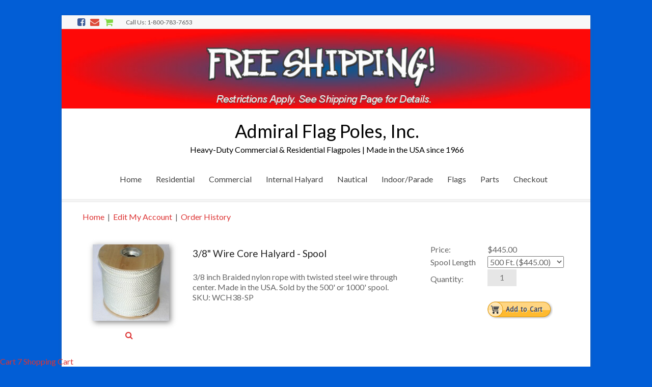

--- FILE ---
content_type: text/html; charset=utf-8
request_url: https://www.admiralflagpoles.com/item/38-Wire-Core-Halyard-Spool-2134
body_size: 88412
content:
<!DOCTYPE html>
<!--[if IE 7]>
<html class="ie ie7" lang="en-US">
<![endif]-->
<!--[if IE 8]>
<html class="ie ie8" lang="en-US">
<![endif]-->
<!--[if !(IE 7) & !(IE 8)]><!-->
<html lang="en-US">
<!--<![endif]-->

<head><link rel="stylesheet" href="css/styles.css" type="text/css" />
<meta http-equiv="Content-Type" content="text/html; charset=utf-8"/>
<meta charset="UTF-8" />
<meta name="viewport" content="width=device-width, initial-scale=1">
<link rel="profile" href="https://gmpg.org/xfn/11" />
<link rel="pingback" href="https://www.admiralflagpoles.com/xmlrpc.php" />
<style id="jetpack-boost-critical-css">@media all{ul{box-sizing:border-box}.entry-content{counter-reset:footnotes}html :where([style*=border-width]){border-style:solid}html :where(img[class*=wp-image-]){height:auto;max-width:100%}a,body,div,form,h1,h2,h3,h4,h5,html,li,p,span,table,tbody,td,tr,ul{border:0;font:inherit;font-size:100%;font-style:inherit;font-weight:inherit;margin:0;outline:0;padding:0;vertical-align:baseline}html{overflow-y:scroll;-webkit-text-size-adjust:100%;-ms-text-size-adjust:100%}article,aside,footer,header,nav{display:block}ul{list-style:none}table{border-collapse:collapse;border-spacing:0;margin:0 0 1.5em;width:100%}td{border:1px solid #eaeaea;padding:6px 10px}td{text-align:left}a img{border:0}body,button,input{color:#666;font:16px"Lato",sans-serif;line-height:20px;word-wrap:break-word}body{background:#eaeaea}h1,h2,h3,h4,h5{padding-bottom:18px;color:#222;font-weight:400;font-family:Lato,sans-serif}h1{font-size:30px;line-height:36px}h2{font-size:28px;line-height:34px}h3{font-size:26px;line-height:32px}h4{font-size:24px;line-height:30px}h5{font-size:22px;line-height:28px}p{line-height:24px;margin-bottom:15px;font-family:Lato,sans-serif;font-size:16px}i{font-style:italic}table{margin:0 0 1.5em;width:100%}ul{list-style:none}li>ul{margin:0 0 0 10px}input{-webkit-border-radius:0}input[type=text]{-moz-appearance:none!important;-webkit-appearance:none!important;appearance:none!important}input[type=text]{padding:1%;border:1px solid #eaeaea;line-height:20px;width:98%;margin:0 0 30px;background-color:#f8f8f8;-webkit-border-radius:3px;-moz-border-radius:3px;border-radius:3px}input.s{width:60%;padding:4px 10px;height:22px;color:#666;background-color:#fff;margin:0;border:1px solid #eaeaea}button{color:#fff;display:inline-block;margin-bottom:30px;padding:5px 25px;-moz-appearance:none!important;-webkit-appearance:none!important;appearance:none!important;background-color:#0fbe7c;border:0;-webkit-border-radius:3px;-moz-border-radius:3px;border-radius:3px;font-size:16px}a{color:#0fbe7c;text-decoration:none}img{max-width:100%;height:auto;vertical-align:top;margin-bottom:18px}.entry-content img{max-width:100%}img.size-full{max-width:100%;height:auto}img.alignleft{margin-bottom:1.625em}.clearfix:after{visibility:hidden;display:block;font-size:0;content:" ";clear:both;height:0}.clearfix{display:inline-block}.clearfix{display:block}.alignleft{display:inline;float:left;margin-right:30px}body{padding-top:30px;padding-bottom:30px}#page{max-width:1268px;margin:0 auto;background-color:#fff;box-shadow:0 2px 6px rgb(100 100 100/.3)}.narrow-978 #page{max-width:1038px}.inner-wrap{margin:0 auto;max-width:1218px}.narrow-978 .inner-wrap{max-width:978px}#header-meta{background-color:#f8f8f8;border-bottom:1px solid #eaeaea}#header-text-nav-container{border-bottom:1px solid #eaeaea}#header-text-nav-wrap{padding-top:15px;padding-bottom:15px}#header-left-section{float:left;margin-right:25px}#header-logo-image{float:left;padding:0 20px 0 0;max-width:100%}#header-text{float:left;padding:10px 20px 0 0}#site-title a{color:#444;font-size:36px}h3#site-title{padding-bottom:5px;font-size:30px;line-height:36px}#site-description{line-height:24px;font-size:16px;padding-bottom:0;color:#666}#header-right-section{float:right}#header-right-sidebar{overflow:hidden}#header-right-section .widget{text-align:right;padding-top:10px}.header-image{margin-bottom:0;border-bottom:1px solid #eaeaea;width:100%}.small-info-text{float:left;max-width:100%;padding-right:15px;padding-top:2px}.small-info-text p{font-size:12px;color:#555;margin-bottom:0}.social-links{max-width:100%;float:left;padding-right:15px}.social-links ul li{padding:5px 10px 5px 0;float:left}.social-links ul li a{float:left;height:16px;background-repeat:no-repeat}.social-links i{font-size:18px;vertical-align:top}.social-links ul li.spacious-facebook a:before,.social-links ul li.spacious-mail a:before{display:inline-block;-webkit-font-smoothing:antialiased;font:normal 18px/1"FontAwesome";vertical-align:top}.social-links ul li.spacious-facebook a:before{content:"";color:#3b5998}.social-links ul li.spacious-mail a:before{content:"";color:#dd4b39}#masthead .search-wrap input.s{width:130px}.search-wrap button{border-radius:0;line-height:32px;margin-bottom:0;margin-left:-6px;padding:0}.search-icon::before{content:"";display:inline-block;font:14px/32px"FontAwesome";padding:0 9px;vertical-align:top}nav li>ul{margin:0;list-style:none}.main-navigation{float:right;padding-top:5px}.main-navigation li{float:left;position:relative;padding:0 0 0 25px;font-family:Lato,sans-serif}.main-navigation ul li a{font-size:16px}.main-navigation a{color:#444;display:block;float:left;padding:16px 0 0;height:30px}.main-navigation ul li.current-menu-ancestor a,.main-navigation ul li.current-menu-item a,.main-navigation ul li.current_page_ancestor a,.main-navigation ul li.current_page_item a{color:#0fbe7c}.main-navigation ul li ul{display:none;z-index:9999}.main-navigation ul li ul{position:absolute;background-color:#fff;border-top:1px solid #0fbe7c;top:100%;left:25px;width:150px}.main-navigation ul li ul li{float:none;border-bottom:1px solid #eaeaea;padding:0}.main-navigation ul li ul li a,.main-navigation ul li ul li.current-menu-item a,.main-navigation ul li.current-menu-ancestor ul li a,.main-navigation ul li.current_page_ancestor ul li a{float:none;line-height:21px;font-size:13px;font-weight:400;height:100%;padding:6px 10px;color:#666}.menu-toggle{display:none}.site-header .menu-toggle{background:#3a3a3a;color:#fff;font-size:20px;font-weight:300;padding:5px 22px;margin:0}.site-header .menu-toggle:before{content:"";margin-right:10px;font-family:FontAwesome}.small-menu{float:right}.small-menu li{float:left;position:relative;font-family:Lato,sans-serif}.small-menu a{color:#666;display:block;float:left;font-size:10px;height:21px;padding:5px 0 0 16px;font-size:12px}.header-post-title-container{border-bottom:1px solid #eaeaea;padding:20px 0;box-shadow:0 0 30px rgb(0 0 0/.05) inset}.header-post-title-container .post-title-wrapper{float:left;max-width:100%;padding-right:30px;width:70%}.header-post-title-class{font-size:22px;padding-bottom:0}#main{padding:40px 0 10px 0}.tg-one-fourth p{text-align:center}.tg-one-fourth .widget-title{text-align:center}.tg-one-fourth{float:left;width:23.1527094%;margin:0 2.46305419%0 0;padding:0 0 30px}.tg-one-fourth-last{margin:0}#colophon .widget ul li{line-height:1.5;border-bottom:1px solid #eaeaea;padding:5px 0}#colophon .widget ul li{border-bottom:1px solid #444}.widget-title span{border-bottom:2px solid #0fbe7c;padding-bottom:5px}.footer-widgets-wrapper{background-color:#333;border-top:1px solid #eaeaea}.footer-widgets-area{padding-top:30px;padding-bottom:10px;color:#999}.footer-widgets-area h3.widget-title{color:#d5d5d5;text-align:left}.footer-widgets-area .tg-one-fourth p{text-align:left;color:#999}.footer-widgets-area a{color:#d5d5d5}#colophon .widget{padding-bottom:25px}#colophon .widget-title{font-size:22px;line-height:32px}#colophon,#colophon p{font-size:14px;line-height:18px}.footer-socket-wrapper{padding:10px 0;background-color:#f8f8f8;border-top:1px solid #eaeaea}.footer-socket-area{width:100%}.footer-socket-wrapper .copyright{color:#666;max-width:50%;float:left;font-size:12px}.footer-socket-wrapper .small-menu{float:right}.footer-socket-wrapper .small-menu a{padding-top:0}a#scroll-up{bottom:20px;position:fixed;right:20px;display:none;-webkit-font-smoothing:antialiased;font:normal 26px/1"FontAwesome";vertical-align:top;color:#fff;background-color:#0fbe7c;opacity:.5;border-radius:3px;padding:6px 12px}a#scroll-up:before{content:""}#primary{float:left;width:61.5763547%}.narrow-978 #primary{width:65.5763547%}.no-sidebar-full-width #primary{width:100%}#content .page{padding-bottom:45px}.page .entry-title{font-size:26px;line-height:32px}.page .entry-meta-bar{display:none}.entry-meta{border:1px solid #eaeaea;font-size:14px;color:#666;font-family:Lato,sans-serif;margin:0 0 20px}div.wp-custom-header{position:relative}@media screen and (max-width:1308px){#page{width:97%}.inner-wrap{width:94%}}@media screen and (max-width:1078px){body{padding:15px 0}.footer-socket-wrapper .copyright{float:none;max-width:100%;text-align:center;margin-bottom:5px}.footer-socket-wrapper .small-menu{float:none;text-align:center}.footer-socket-wrapper .small-menu li{float:none;display:inline}.footer-socket-wrapper .small-menu a{float:none;display:inline;padding:5px 5px 0}.tg-one-fourth{float:left;width:46.7684729%}.tg-one-fourth-last{float:right}.tg-column-1,.tg-column-3{float:left;width:46.7684729%}.tg-column-2,.tg-column-4{float:right;margin-right:0}.tg-after-two-blocks-clearfix{clear:both}}@media screen and (min-width:769px) and (max-width:979px){.header-post-title-container .post-title-wrapper{width:60%}}@media screen and (max-width:768px){#primary,.narrow-978 #primary{float:none;width:100%;margin:0}#header-left-section{float:none;max-width:100%;margin-right:0}#header-logo-image{float:none;text-align:center;margin-bottom:10px;padding-right:0}#header-text{float:none;text-align:center;padding:0;margin-bottom:10px}#site-description{padding-bottom:5px}#header-right-section{float:none;max-width:100%}#header-right-section .widget{padding:0 0 10px 0;float:none;text-align:center}.menu-toggle{display:block}.main-navigation ul{display:none}.main-navigation{float:none}.header-post-title-container .post-title-wrapper{width:100%}.better-responsive-menu .menu-primary-container .sub-menu{display:none}.better-responsive-menu .site-header .menu-toggle{background:#3a3a3a none repeat scroll 0 0;color:#fff;font:0px/0 a;height:36px;margin:0;padding:0;position:relative;text-align:center;width:40px}.better-responsive-menu #site-navigation{float:left}.better-responsive-menu #header-text-nav-wrap,.better-responsive-menu #header-text-nav-wrap #header-right-section .widget{padding:0}.better-responsive-menu .site-header .menu-toggle::before{font-size:21px;left:50%;line-height:25px;margin-right:0;position:absolute;top:50%;-webkit-transform:translate(-50%,-50%);-moz-transform:translate(-50%,-50%);-ms-transform:translate(-50%,-50%);-o-transform:translate(-50%,-50%);transform:translate(-50%,-50%)}.better-responsive-menu #header-text-nav-container{position:relative;margin-bottom:15px;border:none}.better-responsive-menu #site-navigation .menu-primary-container{left:0;position:absolute;top:100%;width:100%;z-index:9999}.better-responsive-menu #header-text{float:left;text-align:left}}@media (min-width:600px) and (max-width:768px){.better-responsive-menu #header-right-section{float:right;margin-top:15px;max-width:100%}.better-responsive-menu #site-navigation{float:right;margin-top:10px;padding:0}.better-responsive-menu #header-logo-image{float:left;margin-bottom:0;margin-right:10px}.better-responsive-menu #header-left-section{float:left;margin-top:10px}.better-responsive-menu #header-text{float:left;margin:13px 0 0;text-align:left}.better-responsive-menu #site-description{font-size:13px;margin-bottom:0}.better-responsive-menu #site-title a{font-size:28px}}@media screen and (max-width:767px){.tg-one-fourth{float:none;width:100%;margin:0}.tg-column-1,.tg-column-2,.tg-column-3,.tg-column-4{float:none}#primary{float:none;width:100%;margin:0}.narrow-978 #primary{width:100%}.social-links{text-align:center;float:none;padding-right:0;padding-top:10px}.small-info-text{text-align:center;float:none;padding-right:0}.social-links ul li,.social-links ul li a{float:none;display:inline}#header-meta .small-menu{text-align:center;float:none}}@media screen and (max-width:600px){.better-responsive-menu #header-logo-image{display:inline-block}.better-responsive-menu #header-text{display:inline-block;float:none;margin-top:12px;vertical-align:top}.better-responsive-menu #header-left-section{padding-top:10px;text-align:center}.better-responsive-menu #header-right-sidebar{float:right;margin-top:10px}}@media only screen and (max-width:420px){#page{width:97%}.inner-wrap{width:95%}.better-responsive-menu #header-text{text-align:center}}@font-face{font-family:FontAwesome;font-weight:400;font-style:normal}.fa{display:inline-block;font:normal normal normal 14px/1 FontAwesome;font-size:inherit;text-rendering:auto;-webkit-font-smoothing:antialiased;-moz-osx-font-smoothing:grayscale}.fa-shopping-cart:before{content:""}}@font-face{font-family:FontAwesome;font-weight:400;font-style:normal}.fa{display:inline-block;font:normal normal normal 14px/1 FontAwesome;font-size:inherit;text-rendering:auto;-webkit-font-smoothing:antialiased;-moz-osx-font-smoothing:grayscale}.fa-shopping-cart:before{content:""}</style><meta name='robots' content='index, follow, max-image-preview:large, max-snippet:-1, max-video-preview:-1' />

	<!-- This site is optimized with the Yoast SEO Premium plugin v26.7 (Yoast SEO v26.7) - https://yoast.com/wordpress/plugins/seo/ -->
	<title>3/8" Wire Core Halyard - Spool </title>

<link rel="stylesheet" href="https://cdnjs.cloudflare.com/ajax/libs/font-awesome/4.7.0/css/font-awesome.min.css"> 
<meta property="og:image" content="https://www.admiralflagpoles.com/shop/images/2134-2961.jpg" />
<meta name="twitter:image" content="https://www.admiralflagpoles.com/shop/images/2134-2961.jpg" />
<meta property="og:site_name" content="Admiral Flag Poles, Inc. " />
<meta property="og:price:currency" content="USD" />
<meta property="og:price:standard_amount" content="0.00" />
<meta property="og:price:amount" content="445.00" />
<meta property="og:availability" content="instock" />  
<style type="text/css">.clsThumbs{ padding-right:2px;}.td_popup_image_close{background: black;color: white;}#MainTable-cart7 td, #table-heading-cart7 td, #MainTable td, #start-header-table-cart7 td, .tblcategoriesmenu td {border:0px} #content {padding:0px !important}</style>   
<meta name="viewport" content="width=device-width, initial-scale=1"><style>#id-ddCats{width: 200px;}</style>
<style>.item_dropdown_options{width: 9.5em;}</style> <style>
				.large-image-popup{max-width:none!important;vertical-align:top!important}@media screen and (max-width:799px){.imagecontainerTds{float:left}}.minus{min-height:16px;box-sizing: content-box !important; border-radius: 20px !important;width:34px;height:21px;padding:4px 12px 7px 8px;display:inline-block;vertical-align:middle;text-align:left;margin-right:-40px;cursor:pointer}.plus{min-height:16px;box-sizing: content-box !important;border-radius: 20px !important;border-top-left-radius:0px !important; border-bottom-left-radius: 0px !important;height:21px;padding:4px 6px 7px 6px;display:inline-block;vertical-align:middle;text-align:right;margin-left:-7px;cursor:pointer}#cart7-item-quantity{text-align:center;border:1px solid #ddd;border-radius:0;display:inline-block;vertical-align:middle;min-height:24px;}
				</style>
				<script>function increaseValue(){var e=parseInt(document.getElementById('cart7-item-quantity').value,10);e=isNaN(e)?0:e,e++,document.getElementById('cart7-item-quantity').value=e}function decreaseValue(){var e=parseInt(document.getElementById('cart7-item-quantity').value,10);(e=isNaN(e)?0:e)<1&&(e=1),e--,document.getElementById('cart7-item-quantity').value=e}</script> 
	<link rel="canonical" href="https://www.admiralflagpoles.com/item/38-Wire-Core-Halyard-Spool-2134" />
	<meta property="og:locale" content="en_US" />
	<meta property="og:type" content="article" />
	<meta property="og:title" content="3/8" Wire Core Halyard - Spool " />
	<meta property="og:description" content="3/8 inch Braided nylon rope with twisted steel wire through center. Made in the USA. Sold by the 500&#39; or 1000&#39; spool. " />
	<meta property="og:url" content="https://www.admiralflagpoles.com/item/38-Wire-Core-Halyard-Spool-2134" />
	<meta property="og:site_name" content="Admiral Flag Poles, Inc." />
	<meta property="article:publisher" content="https://www.facebook.com/Admiral-Flag-Poles-Inc-371579411748/" />
	<meta property="article:modified_time" content="2024-01-08T19:59:48+00:00" />
	<meta name="twitter:card" content="summary_large_image" />
	<meta name="twitter:label1" content="Est. reading time" />
	<meta name="twitter:data1" content="1 minute" />
	<script data-jetpack-boost="ignore" type="application/ld+json" class="yoast-schema-graph">{"@context":"https://schema.org","@graph":[{"@type":"WebPage","@id":"https://www.admiralflagpoles.com/shoptemplate/","url":"https://www.admiralflagpoles.com/shoptemplate/","name":"Admiral Flag Poles Shopping Cart - Admiral Flag Poles, Inc.","isPartOf":{"@id":"https://www.admiralflagpoles.com/#website"},"datePublished":"2018-08-17T10:58:12+00:00","dateModified":"2024-01-08T19:59:48+00:00","breadcrumb":{"@id":"https://www.admiralflagpoles.com/shoptemplate/#breadcrumb"},"inLanguage":"en-US","potentialAction":[{"@type":"ReadAction","target":["https://www.admiralflagpoles.com/shoptemplate/"]}]},{"@type":"BreadcrumbList","@id":"https://www.admiralflagpoles.com/shoptemplate/#breadcrumb","itemListElement":[{"@type":"ListItem","position":1,"name":"Home","item":"https://www.admiralflagpoles.com/"},{"@type":"ListItem","position":2,"name":"Admiral Flag Poles Shopping Cart"}]},{"@type":"WebSite","@id":"https://www.admiralflagpoles.com/#website","url":"https://www.admiralflagpoles.com/","name":"Admiral Flag Poles","description":"Heavy-Duty Commercial &amp; Residential Flagpoles | Made in the USA since 1966","publisher":{"@id":"https://www.admiralflagpoles.com/#organization"},"potentialAction":[{"@type":"SearchAction","target":{"@type":"EntryPoint","urlTemplate":"https://www.admiralflagpoles.com/?s={search_term_string}"},"query-input":{"@type":"PropertyValueSpecification","valueRequired":true,"valueName":"search_term_string"}}],"inLanguage":"en-US"},{"@type":"Organization","@id":"https://www.admiralflagpoles.com/#organization","name":"Admiral Flag Poles, Inc.","url":"https://www.admiralflagpoles.com/","logo":{"@type":"ImageObject","inLanguage":"en-US","@id":"https://www.admiralflagpoles.com/#/schema/logo/image/","url":"https://i0.wp.com/www.admiralflagpoles.com/wp-content/uploads/2017/07/cropped-flags_american-1.jpg?fit=512%2C512&ssl=1","contentUrl":"https://i0.wp.com/www.admiralflagpoles.com/wp-content/uploads/2017/07/cropped-flags_american-1.jpg?fit=512%2C512&ssl=1","width":512,"height":512,"caption":"Admiral Flag Poles, Inc."},"image":{"@id":"https://www.admiralflagpoles.com/#/schema/logo/image/"},"sameAs":["https://www.facebook.com/Admiral-Flag-Poles-Inc-371579411748/"]}]}</script>
	<!-- / Yoast SEO Premium plugin. -->


<link rel='dns-prefetch' href='//www.googletagmanager.com' />
<link rel='dns-prefetch' href='//fonts.googleapis.com' />
<link rel='preconnect' href='//i0.wp.com' />
<link rel="alternate" type="application/rss+xml" title="Admiral Flag Poles, Inc. &raquo; Feed" href="https://www.admiralflagpoles.com/feed/" />
<link rel="alternate" type="application/rss+xml" title="Admiral Flag Poles, Inc. &raquo; Comments Feed" href="https://www.admiralflagpoles.com/comments/feed/" />
<link rel="alternate" title="oEmbed (JSON)" type="application/json+oembed" href="https://www.admiralflagpoles.com/wp-json/oembed/1.0/embed?url=https%3A%2F%2Fwww.admiralflagpoles.com%2Fshoptemplate%2F" />
<link rel="alternate" title="oEmbed (XML)" type="text/xml+oembed" href="https://www.admiralflagpoles.com/wp-json/oembed/1.0/embed?url=https%3A%2F%2Fwww.admiralflagpoles.com%2Fshoptemplate%2F&#038;format=xml" />
<noscript><link rel='stylesheet' id='all-css-f2d558a3371ed04cf4931ba1a001f2bf' href='https://www.admiralflagpoles.com/wp-content/boost-cache/static/400d4c8a25.min.css' type='text/css' media='all' /></noscript><link rel='stylesheet' id='all-css-f2d558a3371ed04cf4931ba1a001f2bf' href='https://www.admiralflagpoles.com/wp-content/boost-cache/static/400d4c8a25.min.css' type='text/css' media="not all" data-media="all" onload="this.media=this.dataset.media; delete this.dataset.media; this.removeAttribute( 'onload' );" />
<style id='wp-img-auto-sizes-contain-inline-css'>
img:is([sizes=auto i],[sizes^="auto," i]){contain-intrinsic-size:3000px 1500px}
/*# sourceURL=wp-img-auto-sizes-contain-inline-css */
</style>
<style id='wp-emoji-styles-inline-css'>

	img.wp-smiley, img.emoji {
		display: inline !important;
		border: none !important;
		box-shadow: none !important;
		height: 1em !important;
		width: 1em !important;
		margin: 0 0.07em !important;
		vertical-align: -0.1em !important;
		background: none !important;
		padding: 0 !important;
	}
/*# sourceURL=wp-emoji-styles-inline-css */
</style>
<style id='wp-block-library-inline-css'>
:root{--wp-block-synced-color:#7a00df;--wp-block-synced-color--rgb:122,0,223;--wp-bound-block-color:var(--wp-block-synced-color);--wp-editor-canvas-background:#ddd;--wp-admin-theme-color:#007cba;--wp-admin-theme-color--rgb:0,124,186;--wp-admin-theme-color-darker-10:#006ba1;--wp-admin-theme-color-darker-10--rgb:0,107,160.5;--wp-admin-theme-color-darker-20:#005a87;--wp-admin-theme-color-darker-20--rgb:0,90,135;--wp-admin-border-width-focus:2px}@media (min-resolution:192dpi){:root{--wp-admin-border-width-focus:1.5px}}.wp-element-button{cursor:pointer}:root .has-very-light-gray-background-color{background-color:#eee}:root .has-very-dark-gray-background-color{background-color:#313131}:root .has-very-light-gray-color{color:#eee}:root .has-very-dark-gray-color{color:#313131}:root .has-vivid-green-cyan-to-vivid-cyan-blue-gradient-background{background:linear-gradient(135deg,#00d084,#0693e3)}:root .has-purple-crush-gradient-background{background:linear-gradient(135deg,#34e2e4,#4721fb 50%,#ab1dfe)}:root .has-hazy-dawn-gradient-background{background:linear-gradient(135deg,#faaca8,#dad0ec)}:root .has-subdued-olive-gradient-background{background:linear-gradient(135deg,#fafae1,#67a671)}:root .has-atomic-cream-gradient-background{background:linear-gradient(135deg,#fdd79a,#004a59)}:root .has-nightshade-gradient-background{background:linear-gradient(135deg,#330968,#31cdcf)}:root .has-midnight-gradient-background{background:linear-gradient(135deg,#020381,#2874fc)}:root{--wp--preset--font-size--normal:16px;--wp--preset--font-size--huge:42px}.has-regular-font-size{font-size:1em}.has-larger-font-size{font-size:2.625em}.has-normal-font-size{font-size:var(--wp--preset--font-size--normal)}.has-huge-font-size{font-size:var(--wp--preset--font-size--huge)}.has-text-align-center{text-align:center}.has-text-align-left{text-align:left}.has-text-align-right{text-align:right}.has-fit-text{white-space:nowrap!important}#end-resizable-editor-section{display:none}.aligncenter{clear:both}.items-justified-left{justify-content:flex-start}.items-justified-center{justify-content:center}.items-justified-right{justify-content:flex-end}.items-justified-space-between{justify-content:space-between}.screen-reader-text{border:0;clip-path:inset(50%);height:1px;margin:-1px;overflow:hidden;padding:0;position:absolute;width:1px;word-wrap:normal!important}.screen-reader-text:focus{background-color:#ddd;clip-path:none;color:#444;display:block;font-size:1em;height:auto;left:5px;line-height:normal;padding:15px 23px 14px;text-decoration:none;top:5px;width:auto;z-index:100000}html :where(.has-border-color){border-style:solid}html :where([style*=border-top-color]){border-top-style:solid}html :where([style*=border-right-color]){border-right-style:solid}html :where([style*=border-bottom-color]){border-bottom-style:solid}html :where([style*=border-left-color]){border-left-style:solid}html :where([style*=border-width]){border-style:solid}html :where([style*=border-top-width]){border-top-style:solid}html :where([style*=border-right-width]){border-right-style:solid}html :where([style*=border-bottom-width]){border-bottom-style:solid}html :where([style*=border-left-width]){border-left-style:solid}html :where(img[class*=wp-image-]){height:auto;max-width:100%}:where(figure){margin:0 0 1em}html :where(.is-position-sticky){--wp-admin--admin-bar--position-offset:var(--wp-admin--admin-bar--height,0px)}@media screen and (max-width:600px){html :where(.is-position-sticky){--wp-admin--admin-bar--position-offset:0px}}

/*# sourceURL=wp-block-library-inline-css */
</style><style id='wp-block-list-inline-css'>
ol,ul{box-sizing:border-box}:root :where(.wp-block-list.has-background){padding:1.25em 2.375em}
/*# sourceURL=https://www.admiralflagpoles.com/wp-includes/blocks/list/style.min.css */
</style>
<style id='global-styles-inline-css'>
:root{--wp--preset--aspect-ratio--square: 1;--wp--preset--aspect-ratio--4-3: 4/3;--wp--preset--aspect-ratio--3-4: 3/4;--wp--preset--aspect-ratio--3-2: 3/2;--wp--preset--aspect-ratio--2-3: 2/3;--wp--preset--aspect-ratio--16-9: 16/9;--wp--preset--aspect-ratio--9-16: 9/16;--wp--preset--color--black: #000000;--wp--preset--color--cyan-bluish-gray: #abb8c3;--wp--preset--color--white: #ffffff;--wp--preset--color--pale-pink: #f78da7;--wp--preset--color--vivid-red: #cf2e2e;--wp--preset--color--luminous-vivid-orange: #ff6900;--wp--preset--color--luminous-vivid-amber: #fcb900;--wp--preset--color--light-green-cyan: #7bdcb5;--wp--preset--color--vivid-green-cyan: #00d084;--wp--preset--color--pale-cyan-blue: #8ed1fc;--wp--preset--color--vivid-cyan-blue: #0693e3;--wp--preset--color--vivid-purple: #9b51e0;--wp--preset--gradient--vivid-cyan-blue-to-vivid-purple: linear-gradient(135deg,rgb(6,147,227) 0%,rgb(155,81,224) 100%);--wp--preset--gradient--light-green-cyan-to-vivid-green-cyan: linear-gradient(135deg,rgb(122,220,180) 0%,rgb(0,208,130) 100%);--wp--preset--gradient--luminous-vivid-amber-to-luminous-vivid-orange: linear-gradient(135deg,rgb(252,185,0) 0%,rgb(255,105,0) 100%);--wp--preset--gradient--luminous-vivid-orange-to-vivid-red: linear-gradient(135deg,rgb(255,105,0) 0%,rgb(207,46,46) 100%);--wp--preset--gradient--very-light-gray-to-cyan-bluish-gray: linear-gradient(135deg,rgb(238,238,238) 0%,rgb(169,184,195) 100%);--wp--preset--gradient--cool-to-warm-spectrum: linear-gradient(135deg,rgb(74,234,220) 0%,rgb(151,120,209) 20%,rgb(207,42,186) 40%,rgb(238,44,130) 60%,rgb(251,105,98) 80%,rgb(254,248,76) 100%);--wp--preset--gradient--blush-light-purple: linear-gradient(135deg,rgb(255,206,236) 0%,rgb(152,150,240) 100%);--wp--preset--gradient--blush-bordeaux: linear-gradient(135deg,rgb(254,205,165) 0%,rgb(254,45,45) 50%,rgb(107,0,62) 100%);--wp--preset--gradient--luminous-dusk: linear-gradient(135deg,rgb(255,203,112) 0%,rgb(199,81,192) 50%,rgb(65,88,208) 100%);--wp--preset--gradient--pale-ocean: linear-gradient(135deg,rgb(255,245,203) 0%,rgb(182,227,212) 50%,rgb(51,167,181) 100%);--wp--preset--gradient--electric-grass: linear-gradient(135deg,rgb(202,248,128) 0%,rgb(113,206,126) 100%);--wp--preset--gradient--midnight: linear-gradient(135deg,rgb(2,3,129) 0%,rgb(40,116,252) 100%);--wp--preset--font-size--small: 13px;--wp--preset--font-size--medium: 20px;--wp--preset--font-size--large: 36px;--wp--preset--font-size--x-large: 42px;--wp--preset--spacing--20: 0.44rem;--wp--preset--spacing--30: 0.67rem;--wp--preset--spacing--40: 1rem;--wp--preset--spacing--50: 1.5rem;--wp--preset--spacing--60: 2.25rem;--wp--preset--spacing--70: 3.38rem;--wp--preset--spacing--80: 5.06rem;--wp--preset--shadow--natural: 6px 6px 9px rgba(0, 0, 0, 0.2);--wp--preset--shadow--deep: 12px 12px 50px rgba(0, 0, 0, 0.4);--wp--preset--shadow--sharp: 6px 6px 0px rgba(0, 0, 0, 0.2);--wp--preset--shadow--outlined: 6px 6px 0px -3px rgb(255, 255, 255), 6px 6px rgb(0, 0, 0);--wp--preset--shadow--crisp: 6px 6px 0px rgb(0, 0, 0);}:where(.is-layout-flex){gap: 0.5em;}:where(.is-layout-grid){gap: 0.5em;}body .is-layout-flex{display: flex;}.is-layout-flex{flex-wrap: wrap;align-items: center;}.is-layout-flex > :is(*, div){margin: 0;}body .is-layout-grid{display: grid;}.is-layout-grid > :is(*, div){margin: 0;}:where(.wp-block-columns.is-layout-flex){gap: 2em;}:where(.wp-block-columns.is-layout-grid){gap: 2em;}:where(.wp-block-post-template.is-layout-flex){gap: 1.25em;}:where(.wp-block-post-template.is-layout-grid){gap: 1.25em;}.has-black-color{color: var(--wp--preset--color--black) !important;}.has-cyan-bluish-gray-color{color: var(--wp--preset--color--cyan-bluish-gray) !important;}.has-white-color{color: var(--wp--preset--color--white) !important;}.has-pale-pink-color{color: var(--wp--preset--color--pale-pink) !important;}.has-vivid-red-color{color: var(--wp--preset--color--vivid-red) !important;}.has-luminous-vivid-orange-color{color: var(--wp--preset--color--luminous-vivid-orange) !important;}.has-luminous-vivid-amber-color{color: var(--wp--preset--color--luminous-vivid-amber) !important;}.has-light-green-cyan-color{color: var(--wp--preset--color--light-green-cyan) !important;}.has-vivid-green-cyan-color{color: var(--wp--preset--color--vivid-green-cyan) !important;}.has-pale-cyan-blue-color{color: var(--wp--preset--color--pale-cyan-blue) !important;}.has-vivid-cyan-blue-color{color: var(--wp--preset--color--vivid-cyan-blue) !important;}.has-vivid-purple-color{color: var(--wp--preset--color--vivid-purple) !important;}.has-black-background-color{background-color: var(--wp--preset--color--black) !important;}.has-cyan-bluish-gray-background-color{background-color: var(--wp--preset--color--cyan-bluish-gray) !important;}.has-white-background-color{background-color: var(--wp--preset--color--white) !important;}.has-pale-pink-background-color{background-color: var(--wp--preset--color--pale-pink) !important;}.has-vivid-red-background-color{background-color: var(--wp--preset--color--vivid-red) !important;}.has-luminous-vivid-orange-background-color{background-color: var(--wp--preset--color--luminous-vivid-orange) !important;}.has-luminous-vivid-amber-background-color{background-color: var(--wp--preset--color--luminous-vivid-amber) !important;}.has-light-green-cyan-background-color{background-color: var(--wp--preset--color--light-green-cyan) !important;}.has-vivid-green-cyan-background-color{background-color: var(--wp--preset--color--vivid-green-cyan) !important;}.has-pale-cyan-blue-background-color{background-color: var(--wp--preset--color--pale-cyan-blue) !important;}.has-vivid-cyan-blue-background-color{background-color: var(--wp--preset--color--vivid-cyan-blue) !important;}.has-vivid-purple-background-color{background-color: var(--wp--preset--color--vivid-purple) !important;}.has-black-border-color{border-color: var(--wp--preset--color--black) !important;}.has-cyan-bluish-gray-border-color{border-color: var(--wp--preset--color--cyan-bluish-gray) !important;}.has-white-border-color{border-color: var(--wp--preset--color--white) !important;}.has-pale-pink-border-color{border-color: var(--wp--preset--color--pale-pink) !important;}.has-vivid-red-border-color{border-color: var(--wp--preset--color--vivid-red) !important;}.has-luminous-vivid-orange-border-color{border-color: var(--wp--preset--color--luminous-vivid-orange) !important;}.has-luminous-vivid-amber-border-color{border-color: var(--wp--preset--color--luminous-vivid-amber) !important;}.has-light-green-cyan-border-color{border-color: var(--wp--preset--color--light-green-cyan) !important;}.has-vivid-green-cyan-border-color{border-color: var(--wp--preset--color--vivid-green-cyan) !important;}.has-pale-cyan-blue-border-color{border-color: var(--wp--preset--color--pale-cyan-blue) !important;}.has-vivid-cyan-blue-border-color{border-color: var(--wp--preset--color--vivid-cyan-blue) !important;}.has-vivid-purple-border-color{border-color: var(--wp--preset--color--vivid-purple) !important;}.has-vivid-cyan-blue-to-vivid-purple-gradient-background{background: var(--wp--preset--gradient--vivid-cyan-blue-to-vivid-purple) !important;}.has-light-green-cyan-to-vivid-green-cyan-gradient-background{background: var(--wp--preset--gradient--light-green-cyan-to-vivid-green-cyan) !important;}.has-luminous-vivid-amber-to-luminous-vivid-orange-gradient-background{background: var(--wp--preset--gradient--luminous-vivid-amber-to-luminous-vivid-orange) !important;}.has-luminous-vivid-orange-to-vivid-red-gradient-background{background: var(--wp--preset--gradient--luminous-vivid-orange-to-vivid-red) !important;}.has-very-light-gray-to-cyan-bluish-gray-gradient-background{background: var(--wp--preset--gradient--very-light-gray-to-cyan-bluish-gray) !important;}.has-cool-to-warm-spectrum-gradient-background{background: var(--wp--preset--gradient--cool-to-warm-spectrum) !important;}.has-blush-light-purple-gradient-background{background: var(--wp--preset--gradient--blush-light-purple) !important;}.has-blush-bordeaux-gradient-background{background: var(--wp--preset--gradient--blush-bordeaux) !important;}.has-luminous-dusk-gradient-background{background: var(--wp--preset--gradient--luminous-dusk) !important;}.has-pale-ocean-gradient-background{background: var(--wp--preset--gradient--pale-ocean) !important;}.has-electric-grass-gradient-background{background: var(--wp--preset--gradient--electric-grass) !important;}.has-midnight-gradient-background{background: var(--wp--preset--gradient--midnight) !important;}.has-small-font-size{font-size: var(--wp--preset--font-size--small) !important;}.has-medium-font-size{font-size: var(--wp--preset--font-size--medium) !important;}.has-large-font-size{font-size: var(--wp--preset--font-size--large) !important;}.has-x-large-font-size{font-size: var(--wp--preset--font-size--x-large) !important;}
/*# sourceURL=global-styles-inline-css */
</style>

<style id='classic-theme-styles-inline-css'>
/*! This file is auto-generated */
.wp-block-button__link{color:#fff;background-color:#32373c;border-radius:9999px;box-shadow:none;text-decoration:none;padding:calc(.667em + 2px) calc(1.333em + 2px);font-size:1.125em}.wp-block-file__button{background:#32373c;color:#fff;text-decoration:none}
/*# sourceURL=/wp-includes/css/classic-themes.min.css */
</style>
<noscript><link rel='stylesheet' id='spacious_googlefonts-css' href='//fonts.googleapis.com/css?family=Lato&#038;ver=6.9' media='all' />
</noscript><link rel='stylesheet' id='spacious_googlefonts-css' href='//fonts.googleapis.com/css?family=Lato&#038;ver=6.9' media="not all" data-media="all" onload="this.media=this.dataset.media; delete this.dataset.media; this.removeAttribute( 'onload' );" />



<!-- Google tag (gtag.js) snippet added by Site Kit -->
<!-- Google Analytics snippet added by Site Kit -->


<link rel="https://api.w.org/" href="https://www.admiralflagpoles.com/wp-json/" /><link rel="alternate" title="JSON" type="application/json" href="https://www.admiralflagpoles.com/wp-json/wp/v2/pages/1760" /><link rel="EditURI" type="application/rsd+xml" title="RSD" href="https://www.admiralflagpoles.com/xmlrpc.php?rsd" />
<meta name="generator" content="WordPress 6.9" />
<link rel="shortlink" href="https://www.admiralflagpoles.com/item/38-Wire-Core-Halyard-Spool-2134" />
<meta name="generator" content="Site Kit by Google 1.170.0" /><style type="text/css" media="screen">#cart7-item-quantity {
 max-height: 2em;
height: 1.5 em;
background: #e6e6e6;
 border: 1px;
 vertical-align:20%  !important;
}

td.td_itemQuantity.td_itemQuantity_text {
 vertical-align:100%  !important;
 max-height: 5em;
}
 span.itemQuantity {
 vertical-align:-55%  !important;
}

input.s.field {

}

.search-wrap button {
    border-radius: 0;
    line-height: 32px;
    margin-left: -6px;
    padding: 0;
 vertical-align: top !important;
}

button.search-icon P{
  vertical-align: top !important;
    font-size: 6px;
}




th, td {
    border: 0px solid white;
    padding: 0px 10px;
}



#main {
    padding: 4px 0 10px 0;
}

.entry-content img, .comment-content img, .widget img {
    max-width: none;
}

.header-post-title-container {
    padding: 2px 0;
}</style>
<!-- Google AdSense meta tags added by Site Kit -->
<meta name="google-adsense-platform-account" content="ca-host-pub-2644536267352236">
<meta name="google-adsense-platform-domain" content="sitekit.withgoogle.com">
<!-- End Google AdSense meta tags added by Site Kit -->
	<style type="text/css">
			#site-title a {
			color: #000000;
		}
		#site-description {
			color: #000000;
		}
		</style>
	<style type="text/css" id="custom-background-css">
body.custom-background { background-color: #025ed6; }
</style>
	<link rel="icon" href="https://i0.wp.com/www.admiralflagpoles.com/wp-content/uploads/2017/07/cropped-flags_american-1.jpg?fit=32%2C32&#038;ssl=1" sizes="32x32" />
<link rel="icon" href="https://i0.wp.com/www.admiralflagpoles.com/wp-content/uploads/2017/07/cropped-flags_american-1.jpg?fit=192%2C192&#038;ssl=1" sizes="192x192" />
<link rel="apple-touch-icon" href="https://i0.wp.com/www.admiralflagpoles.com/wp-content/uploads/2017/07/cropped-flags_american-1.jpg?fit=180%2C180&#038;ssl=1" />
<meta name="msapplication-TileImage" content="https://i0.wp.com/www.admiralflagpoles.com/wp-content/uploads/2017/07/cropped-flags_american-1.jpg?resize=270%2C270&#038;ssl=1" />
		<style type="text/css"> #header-text-nav-wrap {text-align: center;} #header-left-section {float: none;margin: 0 auto;display: inline-block;} #header-logo-image{float: none;display: inline-block;vertical-align: top;} #header-text {float: none;display: inline-block;vertical-align: top;} #header-right-section .widget {text-align: center;} #header-right-section {float: none;} .main-navigation {float: none;} .main-navigation li {float: none;display: inline-block;} @media screen and (max-width:768px){.main-small-navigation li{text-align:left;}}
 blockquote { border-left: 3px solid #dd3333; }
			.spacious-button, input[type="reset"], input[type="button"], input[type="submit"], button { background-color: #dd3333; }
			.previous a:hover, .next a:hover { 	color: #dd3333; }
			a { color: #dd3333; }
			#site-title a:hover,.widget_fun_facts .counter-icon,.team-title a:hover { color: #dd3333; }
			.main-navigation ul li.current_page_item a, .main-navigation ul li:hover > a { color: #dd3333; }
			.main-navigation ul li ul { border-top: 1px solid #dd3333; }
			.main-navigation ul li ul li a:hover, .main-navigation ul li ul li:hover > a, .main-navigation ul li.current-menu-item ul li a:hover { color: #dd3333; }
			.site-header .menu-toggle:hover.entry-meta a.read-more:hover,#featured-slider .slider-read-more-button:hover,.call-to-action-button:hover,.entry-meta .read-more-link:hover,.spacious-button:hover, input[type="reset"]:hover, input[type="button"]:hover, input[type="submit"]:hover, button:hover { background: #ab0101; }
			.main-small-navigation li:hover { background: #dd3333; }
			.main-small-navigation ul > .current_page_item, .main-small-navigation ul > .current-menu-item { background: #dd3333; }
			.main-navigation a:hover, .main-navigation ul li.current-menu-item a, .main-navigation ul li.current_page_ancestor a, .main-navigation ul li.current-menu-ancestor a, .main-navigation ul li.current_page_item a, .main-navigation ul li:hover > a  { color: #dd3333; }
			.small-menu a:hover, .small-menu ul li.current-menu-item a, .small-menu ul li.current_page_ancestor a, .small-menu ul li.current-menu-ancestor a, .small-menu ul li.current_page_item a, .small-menu ul li:hover > a { color: #dd3333; }
			#featured-slider .slider-read-more-button,.widget_our_clients .clients-cycle-prev,
.widget_our_clients .clients-cycle-next { background-color: #dd3333; }
			#controllers a:hover, #controllers a.active { background-color: #dd3333; color: #dd3333; }
			.widget_service_block a.more-link:hover, .widget_featured_single_post a.read-more:hover,#secondary a:hover,logged-in-as:hover  a{ color: #ab0101; }
			.breadcrumb a:hover { color: #dd3333; }
			.tg-one-half .widget-title a:hover, .tg-one-third .widget-title a:hover, .tg-one-fourth .widget-title a:hover { color: #dd3333; }
			.pagination span,.site-header .menu-toggle:hover,#team-controllers a.active, #team-controllers a:hover { background-color: #dd3333; }
			.pagination a span:hover { color: #dd3333; border-color: #dd3333; }
			.widget_testimonial .testimonial-post { border-color: #dd3333 #EAEAEA #EAEAEA #EAEAEA; }
			.call-to-action-content-wrapper { border-color: #EAEAEA #EAEAEA #EAEAEA #dd3333; }
			.call-to-action-button { background-color: #dd3333; }
			#content .comments-area a.comment-permalink:hover { color: #dd3333; }
			.comments-area .comment-author-link a:hover { color: #dd3333; }
			.comments-area .comment-author-link spanm,.team-social-icon a:hover { background-color: #dd3333; }
			.comment .comment-reply-link:hover { color: #dd3333; }
			.team-social-icon a:hover{ border-color: #dd3333; }
			.nav-previous a:hover, .nav-next a:hover { color: #dd3333; }
			#wp-calendar #today { color: #dd3333; }
			.widget-title span { border-bottom: 2px solid #dd3333; }
			.footer-widgets-area a:hover { color: #dd3333 !important; }
			.footer-socket-wrapper .copyright a:hover { color: #dd3333; }
			a#back-top:before { background-color: #dd3333; }
			.read-more, .more-link { color: #dd3333; }
			.post .entry-title a:hover, .page .entry-title a:hover { color: #dd3333; }
			.entry-meta .read-more-link { background-color: #dd3333; }
			.entry-meta a:hover, .type-page .entry-meta a:hover { color: #dd3333; }
			.single #content .tags a:hover { color: #dd3333; }
			.widget_testimonial .testimonial-icon:before { color: #dd3333; }
			a#scroll-up { background-color: #dd3333; }
			#search-form span { background-color: #dd3333; }
			.single #content .tags a:hover,.previous a:hover, .next a:hover{border-color: #dd3333;}
			.widget_featured_posts .tg-one-half .entry-title a:hover,.main-small-navigation li:hover > .sub-toggle { color: #dd3333; }
			.woocommerce a.button, .woocommerce button.button, .woocommerce input.button, .woocommerce #respond input#submit, .woocommerce #content input.button, .woocommerce-page a.button, .woocommerce-page button.button, .woocommerce-page input.button, .woocommerce-page #respond input#submit, .woocommerce-page #content input.button { background-color: #dd3333; }
			.woocommerce a.button:hover,.woocommerce button.button:hover,.woocommerce input.button:hover,.woocommerce #respond input#submit:hover,.woocommerce #content input.button:hover,.woocommerce-page a.button:hover,.woocommerce-page button.button:hover,.woocommerce-page input.button:hover,.woocommerce-page #respond input#submit:hover,.woocommerce-page #content input.button:hover { background-color: #dd3333; }
			#content .wp-pagenavi .current, #content .wp-pagenavi a:hover,.sub-toggle { background-color: #dd3333; } #site-title a { font-family: "Lato"; }</style>
		
 <style>

widget.widget_search {
min-height:2em;
}

aside#search-7.widget.widget_search{
min-height:2em;
}

      .td_itemQuantity_text {
            border: 0px;
            vertical-align: middle;
            padding-right: 7px;
            text-align: left;
        }
        .itemQuantity {
            white-space: nowrap;
            position: relative;
            top: -2px; /* Adjust this value to move the text higher */
        }




td.td_itemQuantity_text {
vertical-align:top;
}


</style>

</head>

<body data-rsssl=1 class="wp-singular page-template-default page page-id-1760 custom-background wp-theme-spacious-pro no-sidebar-full-width better-responsive-menu narrow-978">
<div id="page" class="hfeed site">
		<header id="masthead" class="site-header clearfix">

					<div id="header-meta" class="clearfix">
				<div class="inner-wrap">
					
   
	<div class="social-links clearfix">
		<ul>
		<li class="spacious-facebook"><a href="https://www.facebook.com/Admiral-Flag-Poles-Inc-371579411748/" target="_blank"></a></li><li class="spacious-mail"><a href="mailto:infoafp@admiralflagpoles.com" ></a></li>      <li><a href="https://www.admiralflagpoles.com/shop/cart.php?shop=1" ><i class="fa fa-shopping-cart " style="color:#81d742"></i></a></li>		</ul>
	</div><!-- .social-links -->
	<div class="small-info-text"><p><p>Call Us: 1-800-783-7653</p></p></div>					<nav class="small-menu" class="clearfix">
							    			</nav>
				</div>
			</div>
		
		<div id="wp-custom-header" class="wp-custom-header"><img src="https://www.admiralflagpoles.com/wp-content/uploads/2018/04/cropped-bannerfans_198830741.jpg" class="header-image" width="1000" height="150" alt="Admiral Flag Poles, Inc."></div>
		<div id="header-text-nav-container">
			<div class="inner-wrap">

				<div id="header-text-nav-wrap" class="clearfix">
					<div id="header-left-section">
													<div id="header-logo-image">
								
															</div><!-- #header-logo-image -->
												<div id="header-text" class="">
														<h3 id="site-title">
									<a href="https://www.admiralflagpoles.com/" title="Admiral Flag Poles, Inc." rel="home">Admiral Flag Poles, Inc.</a>
								</h3>
															<p id="site-description">Heavy-Duty Commercial &amp; Residential Flagpoles | Made in the USA since 1966</p>
													</div><!-- #header-text -->
					</div><!-- #header-left-section -->
					<div id="header-right-section">
						
													<nav id="site-navigation" class="main-navigation" role="navigation">
								<p class="menu-toggle">Menu</p>
								<div class="menu-primary-container"><ul id="menu-primary" class="menu"><li id="menu-item-396" class="menu-item menu-item-type-post_type menu-item-object-page menu-item-home menu-item-396"><a href="https://www.admiralflagpoles.com/">Home</a></li>
<li id="menu-item-1154" class="menu-item menu-item-type-post_type menu-item-object-page menu-item-has-children menu-item-1154"><a href="https://www.admiralflagpoles.com/residential-flag-poles/">Residential</a>
<ul class="sub-menu">
	<li id="menu-item-603" class="menu-item menu-item-type-post_type menu-item-object-page menu-item-603"><a href="https://www.admiralflagpoles.com/residential-aluminum-flag-poles/">Residential Aluminum Flag Poles</a></li>
	<li id="menu-item-1200" class="menu-item menu-item-type-post_type menu-item-object-page menu-item-1200"><a href="https://www.admiralflagpoles.com/fiberglass-residential-flag-poles/">Residential Fiberglass Flag Poles</a></li>
	<li id="menu-item-1204" class="menu-item menu-item-type-post_type menu-item-object-page menu-item-1204"><a href="https://www.admiralflagpoles.com/residential-flag-poles-sectional/">Residential Sectional Flag Poles</a></li>
	<li id="menu-item-1209" class="menu-item menu-item-type-post_type menu-item-object-page menu-item-1209"><a href="https://www.admiralflagpoles.com/residential-flag-poles-wall-mount/">Residential Wall Mount Flag Poles</a></li>
</ul>
</li>
<li id="menu-item-560" class="menu-item menu-item-type-post_type menu-item-object-page menu-item-has-children menu-item-560"><a href="https://www.admiralflagpoles.com/commerical-flag-poles/">Commercial</a>
<ul class="sub-menu">
	<li id="menu-item-790" class="menu-item menu-item-type-post_type menu-item-object-page menu-item-790"><a href="https://www.admiralflagpoles.com/aluminum_light_commercial_flag_poles/">Light Commercial Aluminum Flag Poles</a></li>
	<li id="menu-item-855" class="menu-item menu-item-type-post_type menu-item-object-page menu-item-855"><a href="https://www.admiralflagpoles.com/aluminum_commercial_flag_poles_medium_duty/">Medium Duty Aluminum Flag Poles</a></li>
	<li id="menu-item-875" class="menu-item menu-item-type-post_type menu-item-object-page menu-item-875"><a href="https://www.admiralflagpoles.com/commercial-flag-poles-architectural-aluminum/">Architectural Aluminum Flag Poles</a></li>
	<li id="menu-item-891" class="menu-item menu-item-type-post_type menu-item-object-page menu-item-891"><a href="https://www.admiralflagpoles.com/flag_poles_aluminum_hurricane_severe_weather/">Hurricane Series Aluminum Flag Poles</a></li>
	<li id="menu-item-1232" class="menu-item menu-item-type-post_type menu-item-object-page menu-item-1232"><a href="https://www.admiralflagpoles.com/aluminum-anchor-base-flag-poles/">Anchor Base Aluminum Flag Poles</a></li>
	<li id="menu-item-2169" class="menu-item menu-item-type-post_type menu-item-object-page menu-item-2169"><a href="https://www.admiralflagpoles.com/monster-steel-flag-poles/">Monster Steel Flag Poles</a></li>
	<li id="menu-item-1242" class="menu-item menu-item-type-post_type menu-item-object-page menu-item-1242"><a href="https://www.admiralflagpoles.com/commercial-fiberglass-flag-poles/">Commercial Fiberglass Flag Poles</a></li>
</ul>
</li>
<li id="menu-item-1218" class="menu-item menu-item-type-post_type menu-item-object-page menu-item-has-children menu-item-1218"><a href="https://www.admiralflagpoles.com/internal-halyard/">Internal Halyard</a>
<ul class="sub-menu">
	<li id="menu-item-1270" class="menu-item menu-item-type-post_type menu-item-object-page menu-item-1270"><a href="https://www.admiralflagpoles.com/winch-aluminum-internal-halyard-flag-poles/">Winch Aluminum Flag Poles</a></li>
	<li id="menu-item-1259" class="menu-item menu-item-type-post_type menu-item-object-page menu-item-1259"><a href="https://www.admiralflagpoles.com/cam-cleat-aluminum-internal-halyard-flag-poles/">Cam Cleat Aluminum Flag Poles</a></li>
	<li id="menu-item-2170" class="menu-item menu-item-type-post_type menu-item-object-page menu-item-2170"><a href="https://www.admiralflagpoles.com/monster-steel-flag-poles/">Monster Steel Flag Poles</a></li>
	<li id="menu-item-1276" class="menu-item menu-item-type-post_type menu-item-object-page menu-item-1276"><a href="https://www.admiralflagpoles.com/fiberglass-internal-halyard-flag-poles/">Fiberglass Internal Halyard Flag Poles</a></li>
</ul>
</li>
<li id="menu-item-1215" class="menu-item menu-item-type-post_type menu-item-object-page menu-item-has-children menu-item-1215"><a href="https://www.admiralflagpoles.com/nautical-flag-poles/">Nautical</a>
<ul class="sub-menu">
	<li id="menu-item-1300" class="menu-item menu-item-type-post_type menu-item-object-page menu-item-1300"><a href="https://www.admiralflagpoles.com/aluminum-nautical-flag-poles/">Aluminum Nautical Flag Poles</a></li>
	<li id="menu-item-1310" class="menu-item menu-item-type-post_type menu-item-object-page menu-item-1310"><a href="https://www.admiralflagpoles.com/fiberglass-nautical-flag-poles/">Fiberglass Nautical Flag Poles</a></li>
</ul>
</li>
<li id="menu-item-802" class="menu-item menu-item-type-post_type menu-item-object-page menu-item-has-children menu-item-802"><a href="https://www.admiralflagpoles.com/indoor-flag-poles/">Indoor/Parade</a>
<ul class="sub-menu">
	<li id="menu-item-1355" class="menu-item menu-item-type-post_type menu-item-object-page menu-item-1355"><a href="https://www.admiralflagpoles.com/indoor-us-flag-pole-sets/">U.S. Flag Pole Sets</a></li>
	<li id="menu-item-1354" class="menu-item menu-item-type-post_type menu-item-object-page menu-item-1354"><a href="https://www.admiralflagpoles.com/indoor-state-flag-sets/">State Flag Sets</a></li>
	<li id="menu-item-1360" class="menu-item menu-item-type-post_type menu-item-object-page menu-item-1360"><a href="https://www.admiralflagpoles.com/indoor-religious-flag-sets/">Religious Flag Sets</a></li>
	<li id="menu-item-860" class="menu-item menu-item-type-post_type menu-item-object-page menu-item-860"><a href="https://www.admiralflagpoles.com/ornaments-cross/">Ornaments – Cross</a></li>
	<li id="menu-item-864" class="menu-item menu-item-type-post_type menu-item-object-page menu-item-864"><a href="https://www.admiralflagpoles.com/ornaments-eagle/">Ornaments – Eagle</a></li>
	<li id="menu-item-867" class="menu-item menu-item-type-post_type menu-item-object-page menu-item-867"><a href="https://www.admiralflagpoles.com/flagpoles_indoor_ornaments_spears/">Ornaments – Spear</a></li>
	<li id="menu-item-1315" class="menu-item menu-item-type-post_type menu-item-object-page menu-item-1315"><a href="https://www.admiralflagpoles.com/organizational-ornaments-for-indoor-and-parade-use/">Ornaments &#8211; Others</a></li>
	<li id="menu-item-1318" class="menu-item menu-item-type-post_type menu-item-object-page menu-item-1318"><a href="https://www.admiralflagpoles.com/indoor-and-parade-oak-flag-poles/">Oak Flag Poles</a></li>
	<li id="menu-item-1321" class="menu-item menu-item-type-post_type menu-item-object-page menu-item-1321"><a href="https://www.admiralflagpoles.com/indoor-and-parade-aluminum-flag-poles/">Aluminum Flag Poles</a></li>
	<li id="menu-item-1324" class="menu-item menu-item-type-post_type menu-item-object-page menu-item-1324"><a href="https://www.admiralflagpoles.com/indoor-flag-pole-stands/">Flag Pole Stands</a></li>
	<li id="menu-item-1327" class="menu-item menu-item-type-post_type menu-item-object-page menu-item-1327"><a href="https://www.admiralflagpoles.com/indoor-and-parade-cord-and-tassels/">Cord and Tassels</a></li>
	<li id="menu-item-1363" class="menu-item menu-item-type-post_type menu-item-object-page menu-item-1363"><a href="https://www.admiralflagpoles.com/indoor-flag-poles/indoor-parade-accessories/">Parade Accessories</a></li>
</ul>
</li>
<li id="menu-item-727" class="menu-item menu-item-type-post_type menu-item-object-page menu-item-has-children menu-item-727"><a href="https://www.admiralflagpoles.com/flags/">Flags</a>
<ul class="sub-menu">
	<li id="menu-item-2271" class="menu-item menu-item-type-post_type menu-item-object-page menu-item-2271"><a href="https://www.admiralflagpoles.com/american-flags-solarmax-nylon-usa-united-states/">American &#8211; Nylon</a></li>
	<li id="menu-item-2272" class="menu-item menu-item-type-post_type menu-item-object-page menu-item-2272"><a href="https://www.admiralflagpoles.com/american-flags-polyester/">American &#8211; Polyester</a></li>
	<li id="menu-item-1378" class="menu-item menu-item-type-post_type menu-item-object-page menu-item-1378"><a href="https://www.admiralflagpoles.com/signature-american-flags/">American Signature</a></li>
	<li id="menu-item-1391" class="menu-item menu-item-type-post_type menu-item-object-page menu-item-1391"><a href="https://www.admiralflagpoles.com/u-s-stick-flags/">American Stick Flags</a></li>
	<li id="menu-item-1381" class="menu-item menu-item-type-post_type menu-item-object-page menu-item-1381"><a href="https://www.admiralflagpoles.com/fringed-american-flags/">American &#8211; Indoor</a></li>
	<li id="menu-item-1648" class="menu-item menu-item-type-post_type menu-item-object-page menu-item-1648"><a href="https://www.admiralflagpoles.com/flags_state/">State &#038; Territory</a></li>
	<li id="menu-item-1506" class="menu-item menu-item-type-post_type menu-item-object-page menu-item-1506"><a href="https://www.admiralflagpoles.com/state-flags-fringed/">State Flags – Indoor</a></li>
	<li id="menu-item-1536" class="menu-item menu-item-type-post_type menu-item-object-page menu-item-1536"><a href="https://www.admiralflagpoles.com/custom-flags/">Custom Flags</a></li>
	<li id="menu-item-1700" class="menu-item menu-item-type-post_type menu-item-object-page menu-item-1700"><a href="https://www.admiralflagpoles.com/flags_foreign/">Foreign Flags</a></li>
	<li id="menu-item-1402" class="menu-item menu-item-type-post_type menu-item-object-page menu-item-1402"><a href="https://www.admiralflagpoles.com/u-s-historic-flags/">Historic Flags</a></li>
	<li id="menu-item-1545" class="menu-item menu-item-type-post_type menu-item-object-page menu-item-1545"><a href="https://www.admiralflagpoles.com/marine-use-flags/">Marine Use Flags</a></li>
	<li id="menu-item-1528" class="menu-item menu-item-type-post_type menu-item-object-page menu-item-1528"><a href="https://www.admiralflagpoles.com/message-flags/">Message Flags</a></li>
	<li id="menu-item-1447" class="menu-item menu-item-type-post_type menu-item-object-page menu-item-1447"><a href="https://www.admiralflagpoles.com/military-flags/">Military Flags</a></li>
	<li id="menu-item-1927" class="menu-item menu-item-type-post_type menu-item-object-page menu-item-1927"><a href="https://www.admiralflagpoles.com/support-flags/">Support Flags</a></li>
	<li id="menu-item-1470" class="menu-item menu-item-type-post_type menu-item-object-page menu-item-1470"><a href="https://www.admiralflagpoles.com/religious-flags/">Religious Flags</a></li>
	<li id="menu-item-566" class="menu-item menu-item-type-post_type menu-item-object-page menu-item-566"><a href="https://www.admiralflagpoles.com/flag_cases/">Flag Cases</a></li>
	<li id="menu-item-567" class="menu-item menu-item-type-post_type menu-item-object-page menu-item-567"><a href="https://www.admiralflagpoles.com/grave-markers/">Grave Markers</a></li>
</ul>
</li>
<li id="menu-item-726" class="menu-item menu-item-type-post_type menu-item-object-page menu-item-has-children menu-item-726"><a href="https://www.admiralflagpoles.com/flag-pole-parts/">Parts</a>
<ul class="sub-menu">
	<li id="menu-item-1785" class="menu-item menu-item-type-custom menu-item-object-custom menu-item-1785"><a href="https://www.admiralflagpoles.com/item/Complete-Flag-Pole-Parts-Package-for-Open-Top-Shaft-1701">Parts Package</a></li>
	<li id="menu-item-725" class="menu-item menu-item-type-post_type menu-item-object-page menu-item-725"><a href="https://www.admiralflagpoles.com/flagpoles_parts_ornaments_ball/">Ball Ornaments</a></li>
	<li id="menu-item-803" class="menu-item menu-item-type-post_type menu-item-object-page menu-item-803"><a href="https://www.admiralflagpoles.com/flagpoles_parts_ornaments_eagle/">Eagle Ornaments</a></li>
	<li id="menu-item-1566" class="menu-item menu-item-type-post_type menu-item-object-page menu-item-1566"><a href="https://www.admiralflagpoles.com/external-halyard-trucks/">External Halyard Trucks</a></li>
	<li id="menu-item-1565" class="menu-item menu-item-type-post_type menu-item-object-page menu-item-1565"><a href="https://www.admiralflagpoles.com/internal-halyard-trucks/">Internal Halyard Trucks</a></li>
	<li id="menu-item-1572" class="menu-item menu-item-type-post_type menu-item-object-page menu-item-1572"><a href="https://www.admiralflagpoles.com/rope-and-cable/">Halyard: Rope and Cable</a></li>
	<li id="menu-item-1581" class="menu-item menu-item-type-post_type menu-item-object-page menu-item-1581"><a href="https://www.admiralflagpoles.com/flag-snap-hooks/">Flag Snap Hooks</a></li>
	<li id="menu-item-1580" class="menu-item menu-item-type-post_type menu-item-object-page menu-item-1580"><a href="https://www.admiralflagpoles.com/cleats-and-cleat-covers-halyard-channels/">Cleats &#038; Covers</a></li>
	<li id="menu-item-1603" class="menu-item menu-item-type-post_type menu-item-object-page menu-item-1603"><a href="https://www.admiralflagpoles.com/cam-cleat-parts/">Internal Halyard Cam Cleat Parts</a></li>
	<li id="menu-item-1602" class="menu-item menu-item-type-post_type menu-item-object-page menu-item-1602"><a href="https://www.admiralflagpoles.com/winch-parts/">Winch Parts</a></li>
	<li id="menu-item-1587" class="menu-item menu-item-type-post_type menu-item-object-page menu-item-1587"><a href="https://www.admiralflagpoles.com/base-collars/">Flag Pole Base Collars</a></li>
	<li id="menu-item-1590" class="menu-item menu-item-type-post_type menu-item-object-page menu-item-1590"><a href="https://www.admiralflagpoles.com/foundation-tubes-and-ground-sleeves/">Foundation Tubes</a></li>
	<li id="menu-item-1601" class="menu-item menu-item-type-post_type menu-item-object-page menu-item-1601"><a href="https://www.admiralflagpoles.com/wall-brackets-and-lawn-sockets/">Wall Brackets and Lawn Sockets</a></li>
</ul>
</li>
<li id="menu-item-1759" class="menu-item menu-item-type-custom menu-item-object-custom menu-item-1759"><a href="https://www.admiralflagpoles.com/shop/cart.php?shop=1">Checkout</a></li>
</ul></div>							</nav>
						
			    	</div><!-- #header-right-section -->

			   </div><!-- #header-text-nav-wrap -->

			   
			</div><!-- .inner-wrap -->
		</div><!-- #header-text-nav-container -->

		
				<div class="header-post-title-container clearfix">
			<div class="inner-wrap">
				<div class="post-title-wrapper">
									   	
				   					<div class="taxonomy-description">
											</div>
				</div>
							</div>
		</div>
			</header>
			<div id="main" class="clearfix">
		<div class="inner-wrap">

	
	<div id="primary">
		<div id="content" class="clearfix">
			
				
<article id="post-1760" class="post-1760 page type-page status-publish hentry">
		<div class="entry-content clearfix">
				<p><table style="width:100%; border-collapse:collapse; border:0px; padding:0px; " id="start-header-table-cart7" class="start-header-table-cart7"><!-- start- --><tr><td colspan='2' valign='top' style='border:0px; padding: 0px !important;'></td><!-- end-tbl-topper-td --></tr><tr><td valign='middle' align='right' colspan='2' class='tdtopmenu' style='border: 0px; border-style: hidden;' ><a class='atopmenu'  href="https://www.admiralflagpoles.com">Home</a>&nbsp;&nbsp;|&nbsp;&nbsp;<a rel='noindex, nofollow'  class='atopmenu' href='https://www.admiralflagpoles.com/checkout/editcustomer.php?showeditpage=no&amp;cart=15826301&amp;ReferredFrom=toplink&amp;gci=AspL4SxFeQtvhTsGdwBf2k5i&amp;shopuserid=15826904&mv=0'>Edit My Account</a>&nbsp;&nbsp;|&nbsp;&nbsp;<a rel='noindex, nofollow' class='atopmenu' href="https://www.admiralflagpoles.com/checkout/editcustomer.php?showeditpage=no&amp;ohl=1&amp;cart=15826301&amp;ReferredFrom=account_login&amp;gci=AspL4SxFeQtvhTsGdwBf2k5i&amp;shopuserid=15826904">Order History</a>&nbsp;&nbsp;</td></tr></table><!-- STOP HEADER -->
<script language="javascript" type="text/javascript" src="jquery/jquery.js"></script><!-- NEW INDEX PAGE --><!-- PAGINATION START --><!-- PAGINATION END -->	<!-- SHOW CATEGORY HTML IF EXISTS --><!-- END SHOW CATEGORY HTML IF EXISTS --><!-- SHOW PRODUCTS --><br /><table style="width:100%; border:0px;" id='table_item_html'><tr style='border-collapse: collapse; border: 0px !important;'><td colspan='5' style="border: 0px;"></td></tr><tr style='border-collapse: collapse; border: 0px !important;'><td  style='vertical-align:top; border:0px; margin-right:1em;' class='imagecontainerTds'><table id="GalleryContainer" style="width: 100%; border-spacing: 0; border-collapse: collapse; border:0px; padding: 0px; padding-right:.4em;"><tr style='border-collapse: collapse; border: 0px !important;'><td class='3-column-details-below' style='text-align: right; vertical-align: top; border:0px; min-width: 100px; padding-right:1em;'><table style="display:initial; border-spacing: 0; border-collapse: collapse; border:0px; padding: 0px;"><tr style="border-collapse: collapse; border: 0px !important;"><td style="text-align:center; border: 0px; min-width: 150px;"><div id="PROD_lrgImg2134" style="position:absolute; z-index:100;background-color:white;"></div><a class="item-image-click-link" href="javascript:largeIMTop('https://www.admiralflagpoles.com/shop/images/2134-2961.jpg','https://www.admiralflagpoles.com/shop/images/2134-2961.jpg',0,'2134',0,'38 Wire Core Halyard - Spool')"><img style='margin-top:0px !important; -webkit-filter: drop-shadow(3px 3px 6px grey); max-width: 100%; max-height: none;' class='item-image' src="https://www.admiralflagpoles.com/shop/images/2134-2961_th.jpg" border='0' id='imageId2134'  title='3/8&quot; Wire Core Halyard - Spool' alt='3/8&quot; Wire Core Halyard - Spool' /></a></td></tr><tr style='border-collapse: collapse; border: 0px !important;'><td style='border:none;text-align:center;padding-right:18px;'><a class="item-image-click-link" href="javascript:largeIMTop('https://www.admiralflagpoles.com/shop/images/2134-2961.jpg','https://www.admiralflagpoles.com/shop/images/2134-2961.jpg',0,'2134',0,'38 Wire Core Halyard - Spool')"><i class='fa fa-search'></i></a></td></tr></table></td><input type="hidden" id="imageValue2134" value="https://www.admiralflagpoles.com/shop/images/2134-2961.jpg" /></td></table>            	           <td class="itemNameTD" style="border: 0px; vertical-align: top;">
            		  <h1 class="itemName" style="font-size: 120%;  margin-top:0px;">3/8" Wire Core Halyard - Spool</h1><span class="itemDescription">3/8 inch Braided nylon rope with twisted steel wire through center. Made in the USA. Sold by the 500&#39; or 1000&#39; spool. </span><br /><span class="sku">SKU: WCH38-SP</span>	    </td>

	   <td class="td_itemDescription" style="border: 0px;  vertical-align: top;">
	   	   <form method='post' action='https://www.admiralflagpoles.com/shop/cart.php' name='prodform2134' id='prodform2134'  enctype='multipart/form-data'>		  <table class="tbl-items" style="width: 100%; border-spacing: 0; border-collapse: collapse; border:0px; padding: 0px; ">
		  	<tbody style=" border-collapse: collapse; border:0px; ">
                
		<tr style='border-collapse: collapse; border: 0px !important;'>				<td nowrap='nowrap' width='0' valign='top' style="border:0px; text-align:left;">
					<span class="salePrice">Price: </span>									</td>
																<td nowrap="nowrap" width="100%" style="border: 0px; text-align:left; ">
									<span class="salePriceValue"><span id='spanPriceHolder2134'>$445.00</span></span>&nbsp;<input type='hidden' name='hiddenAutoUpdatePrice' id='hiddenAutoUpdatePrice' value='445.00' /><input type='hidden' name='hiddenProdIdAllotted2Elements' id='hiddenProdIdAllotted2Elements' value='2134' /><div id="savePriceHolder"></div><input type='hidden' name='prodopt1'   value='12535' /></td>                </tr>
                				<script  language="javascript" type="text/javascript">
					function AutoUpdatePricePage(e, t, o) {
						if(e.elements.hiddenAutoUpdatePrice == undefined) return;
					    var l = new Number,
					        t = t ? t : "$",
					        n = e.elements.hiddenAutoUpdatePrice.value,
					        a = e.elements.hiddenProdIdAllotted2Elements.value;
					    if (a = "spanPriceHolder" + a, n) {
					        var r = !1;
					        for (i = 0; i < e.elements.length; i++)
					            if ("select-one" == e.elements[i].type) {
					                var d = "div_" + e.name + "_" + e.elements[i].name;
					                var s = document.getElementById(d).innerText || document.getElementById(d).textContent;
					                if (void 0 != s)
					                    for (var m = s.split(","), u = m.length, c = 0; u > c; c++) {
					                        var p = m[c].split(":");
					                        if (p[0] == e.elements[i].options[e.elements[i].selectedIndex].value) {
					                            if ("=" == p[1]) l = parseFloat(p[2]), r = !0;
					                            else {
					                                p[1];
					                                "-" == p[1] ? l = parseFloat(n) - parseFloat(p[2]) : "+" == p[1] ? l = parseFloat(n) + parseFloat(p[2]) : "x" == p[1] && (l = parseFloat(n) * parseFloat(p[2])), r = !0
					                            }
					                            l = l.toFixed(2), "undefined" != typeof document.getElementById(a).innerText ? document.getElementById(a).innerText = t + l : document.getElementById(a).textContent = t + l, n = l
					                        }
					                    }
					            }
					        r || ("undefined" != typeof document.getElementById(a).innerText ? document.getElementById(a).innerText = t + n : document.getElementById(a).textContent = t + n)
					    }
					}
				function ChangePriceAndThumb(thisVar,currency_name,regular_price, product_levels){
					AutoUpdatePrice(thisVar.form,currency_name,regular_price);
					var value = jQuery("#"+ thisVar.id + " option").index(thisVar.options[thisVar.selectedIndex]);
					if(product_levels == 1){
						jQuery.ajax({
						type: "POST",
						url: "product_option_image.php",
						data: { id: thisVar.options[thisVar.selectedIndex].value }
						})
						.done(function(thumbimage){
							if(thumbimage != 'none')
								clsThumbsAutoImageDisplay('0', '2134', thumbimage);
						});
					}
				}
				</script>
				<tr style='border-collapse: collapse; border: 0px !important;'><td colspan='2' height='3px' style="border: 0px;"></td></tr>
				<tr>

				<td class='item_option_level' nowrap='nowrap' style='border:0px; text-align: left'>Spool Length&nbsp;</td>
			    <td width='100%' style="border: 0px; text-align: left;">
                	<select style="width:auto;" class="item_dropdown_options" name='prodopt2' id='prodopt2_2134' onchange=" ChangePriceAndThumb(this,'$','0', '1'); " >
                <option value='12536' >500 Ft. ($445.00) </option><option value='12537' >1000 Ft. ($820.00) </option>					</select>
					
                    <div style="display:none" id="div_prodform2134_prodopt2">12536:=:445,12537:=:820</div>
                    <script>AutoUpdatePricePage(document.prodform2134,'$','0');</script>				</td>
				</tr>
				<!-- Schema --><div style="border-collapse: collapse; border: 0px !important;" itemscope itemtype="http://schema.org/Product"><meta itemprop="brand" content="Admiral Flag Poles, Inc. " /><meta itemprop="name" content="3/8" Wire Core Halyard - Spool" /><meta itemprop="description" content="3/8 inch Braided nylon rope with twisted steel wire through center. Made in the USA. Sold by the 500&amp;#39; or 1000&amp;#39; spool. " /><meta itemprop="image" content="https://www.admiralflagpoles.com/shop/images/2134-2961_th.jpg" /><meta itemprop="sku" content="WCH38-SP" /><meta itemprop="mpn" content="WCH38-SP" /><meta itemprop="productID" content="WCH38-SP" /><div itemprop="hasMerchantReturnPolicy" itemscope itemtype="http://schema.org/MerchantReturnPolicy"><meta itemprop="applicableCountry" content="US" /><meta itemprop="returnPolicyCountry" content="US" /><meta itemprop="returnPolicyCategory" content="https://schema.org/MerchantReturnFiniteReturnWindow" /><meta itemprop="merchantReturnDays" content="30" /><meta itemprop="returnMethod" content="https://schema.org/ReturnByMail" /><meta itemprop="returnFees" content="https://schema.org/ReturnFeesCustomerResponsibility" /></div><div itemprop="shippingDetails" itemscope itemtype="http://schema.org/OfferShippingDetails"><div itemprop="deliveryTime" itemscope itemtype="http://schema.org/ShippingDeliveryTime"><meta itemprop="handlingTime" content="1-3" /><meta itemprop="transitTime" content="2-7" /></div><div itemprop="shippingRate" itemscope itemtype="http://schema.org/MonetaryAmount"><meta itemprop="price" content="0.00" /><meta itemprop="priceCurrency" content="USD" /><meta itemprop="shippingLabel" content="calculated_at_checkout" /></div><meta itemprop="transitTimeLabel" content="standard_shipping" /></div><div itemprop="offers" itemscope itemtype="http://schema.org/Offer"><meta itemprop="priceCurrency" content="USD"><meta itemprop="price" content="445.00" /><meta itemprop="priceValidUntil" content="2026-03-20" /><link itemprop="url" href="https://www.admiralflagpoles.com/item/38-Wire-Core-Halyard-Spool-2134"/><link itemprop="availability" href="http://schema.org/InStock" /></div></div>  
				  				  <tr style='border-collapse: collapse; border: 0px !important;'><td colspan='2' height="3" style="border: 0px;"></td></tr> 
				  <tr style='border-collapse: collapse; border: 0px !important;'>
				  				  <td  class="td_itemQuantity_text td1" style="border:0px;vertical-align:center; padding-right:7px; text-align: left;">
				  					  		<span style="white-space: nowrap; vertical-align: middle;" class="itemQuantity">Quantity:</span>
				  					  				  </td>
								  																								<td class="td_itemQuantity_text td2" style="border: 0px; vertical-align: center; padding-right:7px; text-align: left;">
									  
				  				  				  				  						  <input type='text' size='4' maxlength='6' min="1" name='quantity' value='' class='item_quantity'  id="cart7-item-quantity" placeholder="1" style="max-width: 3em;padding:.28em;box-sizing: content-box !important; vertical-align: 0%">
					  				  					  																  	<input type='image' style="margin-bottom: -.7em;" name='submitact' id='submitact' value='Add to Cart' src="[data-uri]" class="btn_addcart" alt="Add to cart for Wire Core Halyard Spool" />
							  						  <input type='hidden' name='submitact' value='Add to Cart' />
						  					  					  <span  class="class_add_to_cart_button"></span>
					  <input type='hidden' name='shop' value='1' />
					  <input type='hidden' name='cart' value='15826301' />
					  <input type='hidden' name="item_with_price" value="N" />
                      <input type='hidden' name='urlstamp' value='1768885545' />
                      <input type='hidden' name='csrf_token' value=''>
					  
										<input type='hidden' name='cat' value='1' />
				  </td>
				  				  </tr>
				  				  				  		
		
        	
	   </tbody>
		</table>
        	
			</form>
		        </td>
        
	</tr>    <tr style='border-collapse: collapse; border: 0px !important;'>
        <td style="padding-top:30px; border-style: hidden;border:0px;" colspan="8" class="td-item-top">
          
    
        </td>
        </tr>
    <!-- BOTTOM PAGINATION END --></table><!-- End ContentsContainer --><div id="div_multi_product_counter" style="display:none"></div><!-- NEW INDEX PAGE END-->

<!-- START FOOTER --><!-- START CUSTOM FOOTER --></p>
			</div>
	<footer class="entry-meta-bar clearfix">
		<div class="entry-meta clearfix">
       			</div>
	</footer>
	</article>


				
			
		</div><!-- #content -->
	</div><!-- #primary -->

	
	

		</div><!-- .inner-wrap -->
	</div><!-- #main -->
			<footer id="colophon" class="clearfix">
			<div class="footer-widgets-wrapper">
	<div class="inner-wrap">
		<div class="footer-widgets-area clearfix">
			<div class="tg-one-fourth tg-column-1">
							</div>
							<div class="tg-one-fourth tg-column-2">
					<aside id="text-1" class="widget widget_text"><h3 class="widget-title"><span>Trust Our Experience</span></h3>			<div class="textwidget"><p>We&#8217;ve been in the flag and flagpole business for over 60 years. You can trust that our customer service team is courteous, knowledgeable and experienced enough to answer any questions you may have.</p>
</div>
		</aside><aside id="search-5" class="widget widget_search"><form action="https://www.admiralflagpoles.com/" class="search-form searchform clearfix" method="get">
	<div class="search-wrap">
		<input type="text" placeholder="Search" class="s field" name="s">
		<button class="search-icon" type="submit"></button>
	</div>
</form><!-- .searchform --></aside>				</div>
										<div class="tg-one-fourth tg-after-two-blocks-clearfix tg-column-3">
					<aside id="nav_menu-1" class="widget widget_nav_menu"><h3 class="widget-title"><span>Quick Menu</span></h3><div class="menu-quick-menu-container"><ul id="menu-quick-menu" class="menu"><li id="menu-item-400" class="menu-item menu-item-type-post_type menu-item-object-page menu-item-home menu-item-400"><a href="https://www.admiralflagpoles.com/">Home</a></li>
<li id="menu-item-1830" class="menu-item menu-item-type-post_type menu-item-object-page menu-item-1830"><a href="https://www.admiralflagpoles.com/shipping-information/">Shipping Information</a></li>
<li id="menu-item-2136" class="menu-item menu-item-type-post_type menu-item-object-page menu-item-2136"><a href="https://www.admiralflagpoles.com/returns/">Returns</a></li>
<li id="menu-item-1772" class="menu-item menu-item-type-post_type menu-item-object-page menu-item-1772"><a href="https://www.admiralflagpoles.com/resourcesv1/">Installation Instructions</a></li>
<li id="menu-item-399" class="menu-item menu-item-type-post_type menu-item-object-page menu-item-399"><a href="https://www.admiralflagpoles.com/contact-us/">Contact Us</a></li>
<li id="menu-item-1756" class="menu-item menu-item-type-post_type menu-item-object-page menu-item-1756"><a href="https://www.admiralflagpoles.com/privacy/">Privacy Policy</a></li>
<li id="menu-item-1586" class="menu-item menu-item-type-custom menu-item-object-custom menu-item-1586"><a href="https://www.admiralflagpoles.com/shop/cart.php?shop=1">View Cart/Checkout</a></li>
</ul></div></aside>				</div>
										<div class="tg-one-fourth tg-one-fourth-last tg-column-4">
					<aside id="text-4" class="widget widget_text"><h3 class="widget-title"><span>Contact Us</span></h3>			<div class="textwidget"></div>
		</aside><aside id="block-5" class="widget widget_block">
<ul class="wp-block-list"><li>Admiral Flag Poles, Inc.</li><li>5795 Westbourne Ave.</li><li>Columbus, OH 43213</li><li>1-800-783-7653</li><li>1-614-864-7653</li></ul>
</aside>				</div>
					</div>
	</div>
</div>
			<div class="footer-socket-wrapper clearfix copyright-center">
				<div class="inner-wrap">
					<div class="footer-socket-area">
						<div class="copyright"><p><p>Copyright 2026 Admiral Flag Poles, Inc., All Rights Reserved</p></p></div>						<nav class="small-menu clearfix">
									    			</nav>
					</div>
				</div>
			</div>
		</footer>
					<a href="#masthead" id="scroll-up"></a>
			</div><!-- #page -->
	
		
		
<script data-jetpack-boost="ignore" id="wp-emoji-settings" type="application/json">
{"baseUrl":"https://s.w.org/images/core/emoji/17.0.2/72x72/","ext":".png","svgUrl":"https://s.w.org/images/core/emoji/17.0.2/svg/","svgExt":".svg","source":{"concatemoji":"https://www.admiralflagpoles.com/wp-includes/js/wp-emoji-release.min.js?ver=6.9"}}
</script>

<script type="text/javascript" src="https://www.admiralflagpoles.com/wp-includes/js/jquery/jquery.min.js?ver=3.7.1" id="jquery-core-js"></script><script type='text/javascript' src='https://www.admiralflagpoles.com/wp-content/boost-cache/static/b7b964fd4c.min.js'></script><script type="text/javascript" src="https://www.googletagmanager.com/gtag/js?id=GT-PLW2RHP" id="google_gtagjs-js" async></script><script type="text/javascript" id="google_gtagjs-js-after">
/* <![CDATA[ */
window.dataLayer = window.dataLayer || [];function gtag(){dataLayer.push(arguments);}
gtag("set","linker",{"domains":["www.admiralflagpoles.com"]});
gtag("js", new Date());
gtag("set", "developer_id.dZTNiMT", true);
gtag("config", "GT-PLW2RHP");
//# sourceURL=google_gtagjs-js-after
/* ]]> */
</script><script type="speculationrules">
{"prefetch":[{"source":"document","where":{"and":[{"href_matches":"/*"},{"not":{"href_matches":["/wp-*.php","/wp-admin/*","/wp-content/uploads/*","/wp-content/*","/wp-content/plugins/*","/wp-content/themes/spacious-pro/*","/*\?(.+)"]}},{"not":{"selector_matches":"a[rel~="nofollow"]"}},{"not":{"selector_matches":".no-prefetch, .no-prefetch a"}}]},"eagerness":"conservative"}]}
</script><script>window.addEventListener( 'load', function() {
				document.querySelectorAll( 'link' ).forEach( function( e ) {'not all' === e.media && e.dataset.media && ( e.media = e.dataset.media, delete e.dataset.media );} );
				var e = document.getElementById( 'jetpack-boost-critical-css' );
				e && ( e.media = 'not all' );
			} );</script><script type='text/javascript' src='https://www.admiralflagpoles.com/wp-content/boost-cache/static/fe2f7c07da.min.js'></script><script type="module">
/* <![CDATA[ */
/*! This file is auto-generated */
const a=JSON.parse(document.getElementById("wp-emoji-settings").textContent),o=(window._wpemojiSettings=a,"wpEmojiSettingsSupports"),s=["flag","emoji"];function i(e){try{var t={supportTests:e,timestamp:(new Date).valueOf()};sessionStorage.setItem(o,JSON.stringify(t))}catch(e){}}function c(e,t,n){e.clearRect(0,0,e.canvas.width,e.canvas.height),e.fillText(t,0,0);t=new Uint32Array(e.getImageData(0,0,e.canvas.width,e.canvas.height).data);e.clearRect(0,0,e.canvas.width,e.canvas.height),e.fillText(n,0,0);const a=new Uint32Array(e.getImageData(0,0,e.canvas.width,e.canvas.height).data);return t.every((e,t)=>e===a[t])}function p(e,t){e.clearRect(0,0,e.canvas.width,e.canvas.height),e.fillText(t,0,0);var n=e.getImageData(16,16,1,1);for(let e=0;e<n.data.length;e++)if(0!==n.data[e])return!1;return!0}function u(e,t,n,a){switch(t){case"flag":return n(e,"ud83cudff3ufe0fu200du26a7ufe0f","ud83cudff3ufe0fu200bu26a7ufe0f")?!1:!n(e,"ud83cudde8ud83cuddf6","ud83cudde8u200bud83cuddf6")&&!n(e,"ud83cudff4udb40udc67udb40udc62udb40udc65udb40udc6eudb40udc67udb40udc7f","ud83cudff4u200budb40udc67u200budb40udc62u200budb40udc65u200budb40udc6eu200budb40udc67u200budb40udc7f");case"emoji":return!a(e,"ud83eu1fac8")}return!1}function f(e,t,n,a){let r;const o=(r="undefined"!=typeof WorkerGlobalScope&&self instanceof WorkerGlobalScope?new OffscreenCanvas(300,150):document.createElement("canvas")).getContext("2d",{willReadFrequently:!0}),s=(o.textBaseline="top",o.font="600 32px Arial",{});return e.forEach(e=>{s[e]=t(o,e,n,a)}),s}function r(e){var t=document.createElement("script");t.src=e,t.defer=!0,document.head.appendChild(t)}a.supports={everything:!0,everythingExceptFlag:!0},new Promise(t=>{let n=function(){try{var e=JSON.parse(sessionStorage.getItem(o));if("object"==typeof e&&"number"==typeof e.timestamp&&(new Date).valueOf()<e.timestamp+604800&&"object"==typeof e.supportTests)return e.supportTests}catch(e){}return null}();if(!n){if("undefined"!=typeof Worker&&"undefined"!=typeof OffscreenCanvas&&"undefined"!=typeof URL&&URL.createObjectURL&&"undefined"!=typeof Blob)try{var e="postMessage("+f.toString()+"("+[JSON.stringify(s),u.toString(),c.toString(),p.toString()].join(",")+"));",a=new Blob([e],{type:"text/javascript"});const r=new Worker(URL.createObjectURL(a),{name:"wpTestEmojiSupports"});return void(r.onmessage=e=>{i(n=e.data),r.terminate(),t(n)})}catch(e){}i(n=f(s,u,c,p))}t(n)}).then(e=>{for(const n in e)a.supports[n]=e[n],a.supports.everything=a.supports.everything&&a.supports[n],"flag"!==n&&(a.supports.everythingExceptFlag=a.supports.everythingExceptFlag&&a.supports[n]);var t;a.supports.everythingExceptFlag=a.supports.everythingExceptFlag&&!a.supports.flag,a.supports.everything||((t=a.source||{}).concatemoji?r(t.concatemoji):t.wpemoji&&t.twemoji&&(r(t.twemoji),r(t.wpemoji)))});
//# sourceURL=https://www.admiralflagpoles.com/wp-includes/js/wp-emoji-loader.min.js
/* ]]> */
</script>

<!--
Performance optimized by W3 Total Cache. Learn more: https://www.boldgrid.com/w3-total-cache/?utm_source=w3tc&utm_medium=footer_comment&utm_campaign=free_plugin

Page Caching using Disk: Enhanced 

Served from: www.admiralflagpoles.com @ 2026-01-20 03:14:25 by W3 Total Cache
--><!-- STOP FOOTER -->
<script type="text/javascript" async="true" src="https://www.admiralflagpoles.com/shop/index.js"></script>
<!-- v2.0.10-20-2023 //--><!-- Precision Cart - Copyright 2020-2026 Precision Web Hosting, Inc. //--><div style="bottom:0;position:fixed;"><a href="https://www.precisionwebhosting.com/cart7_shopping_cart_features">Cart 7 Shopping Cart</a></div></body></html><!-- catid:  -->

--- FILE ---
content_type: application/x-javascript
request_url: https://www.admiralflagpoles.com/wp-content/boost-cache/static/fe2f7c07da.min.js
body_size: 1103
content:
(function($){"use strict";$(document).ready(function(){$('body').on('change','.dropdowncontent-dropdown',function(){var blockName=$(this).attr('name');$('[data-dropdowncontent-name="'+blockName+'"].dropdowncontent-content.dropdowncontent-content-selected').trigger('dropdown-content:unselect');$('[data-dropdowncontent-name="'+blockName+'"][data-dropdowncontent-value="'+$(this).val()+'"].dropdowncontent-content').trigger('dropdown-content:select')}).on('dropdown-content:unselect','.dropdowncontent-content',function(){$(this).removeClass('dropdowncontent-content-selected')}).on('dropdown-content:select','.dropdowncontent-content',function(){$(this).addClass('dropdowncontent-content-selected')});$('[data-dropdowncontent-name].dropdowncontent-content-selected').trigger('dropdown-content:select')})})(jQuery);
!function(){var a,b,c;if(a=document.getElementById("site-navigation"),a&&(b=a.getElementsByClassName("menu-toggle")[0],"undefined"!=typeof b)){if(c=a.getElementsByTagName("ul")[0],"undefined"==typeof c)return void(b.style.display="none");-1===c.className.indexOf("nav-menu")&&(c.className+="nav-menu"),b.onclick=function(){-1!==a.className.indexOf("main-small-navigation")?a.className=a.className.replace("main-small-navigation","main-navigation"):a.className=a.className.replace("main-navigation","main-small-navigation")}}}(),function(){var a;a=document.getElementById("site-navigation"),function(a){var b,c,d=a.querySelectorAll(".menu-item-has-children > a, .page_item_has_children > a");if("ontouchstart"in window)for(b=function(a){var b,c=this.parentNode;if(c.classList.contains("focus"))c.classList.remove("focus");else{for(a.preventDefault(),b=0;b<c.parentNode.children.length;++b)c!==c.parentNode.children[b]&&c.parentNode.children[b].classList.remove("focus");c.classList.add("focus")}},c=0;c<d.length;++c)d[c].addEventListener("touchstart",b,!1)}(a)}();;
jQuery(document).ready(function(){jQuery("#scroll-up").hide(),jQuery(function(){jQuery(window).scroll(function(){jQuery(this).scrollTop()>1e3?jQuery("#scroll-up").fadeIn():jQuery("#scroll-up").fadeOut()}),jQuery("a#scroll-up").click(function(){return jQuery("body,html").animate({scrollTop:0},800),!1})}),"undefined"!=typeof jQuery.fn.theiaStickySidebar&&"undefined"!=typeof ResizeSensor&&jQuery("#primary, #secondary").theiaStickySidebar({additionalMarginTop:40}),"undefined"!=typeof jQuery.fn.counterUp&&jQuery(".counter").counterUp({delay:10,time:2e3}),jQuery(".better-responsive-menu .menu-primary-container .menu-item-has-children").append('<span class="sub-toggle"> <span class="fa  fa-caret-right"></span> </span>'),jQuery(".better-responsive-menu .menu-primary-container .sub-toggle").click(function(){jQuery(this).parent(".menu-item-has-children").children("ul.sub-menu").first().slideToggle("1000"),jQuery(this).children(".sub-toggle .fa").first().toggleClass("fa-caret-down fa-caret-right")})}),jQuery(window).load(function(){function a(){var a=jQuery(document).width();a<400?jQuery(".spacious_clients_wrap").cycle({carouselVisible:1,swipe:!0}):a>400&&a<600?jQuery(".spacious_clients_wrap").cycle({carouselVisible:2,swipe:!0}):a>600&&a<768?jQuery(".spacious_clients_wrap").cycle({carouselVisible:3,swipe:!0}):a>768&&a<992?jQuery(".spacious_clients_wrap").cycle({carouselVisible:4,swipe:!0}):jQuery(".spacious_clients_wrap").cycle({carouselVisible:5,swipe:!0})}function b(){var a=jQuery(window).width();a<400?(jQuery(".spacious_clients_wrap").cycle("destroy"),c(1)):a>400&&a<600?(jQuery(".spacious_clients_wrap").cycle("destroy"),c(2)):a>600&&a<768?(jQuery(".spacious_clients_wrap").cycle("destroy"),c(3)):a>768&&a<992?(jQuery(".spacious_clients_wrap").cycle("destroy"),c(4)):(jQuery(".spacious_clients_wrap").cycle("destroy"),c(5))}function c(a){jQuery(".spacious_clients_wrap").cycle({carouselVisible:a,swipe:!0})}if("undefined"!=typeof jQuery.fn.cycle){if("undefined"!=typeof spacious_slider_value){var d=spacious_slider_value.transition_effect,e=parseInt(spacious_slider_value.transition_delay,10),f=parseInt(spacious_slider_value.transition_duration,10);jQuery(".slider-cycle").cycle({fx:d,timeout:e,speed:f,slides:"> div",pager:"> #controllers",pagerActiveClass:"active",pagerTemplate:"<a></a>",pauseOnHover:!0,autoHeight:"container",swipe:!0,swipeFx:"scrollHorz",log:!1})}a();var g;jQuery(window).resize(function(){clearTimeout(g),g=setTimeout(b,100)})}});;